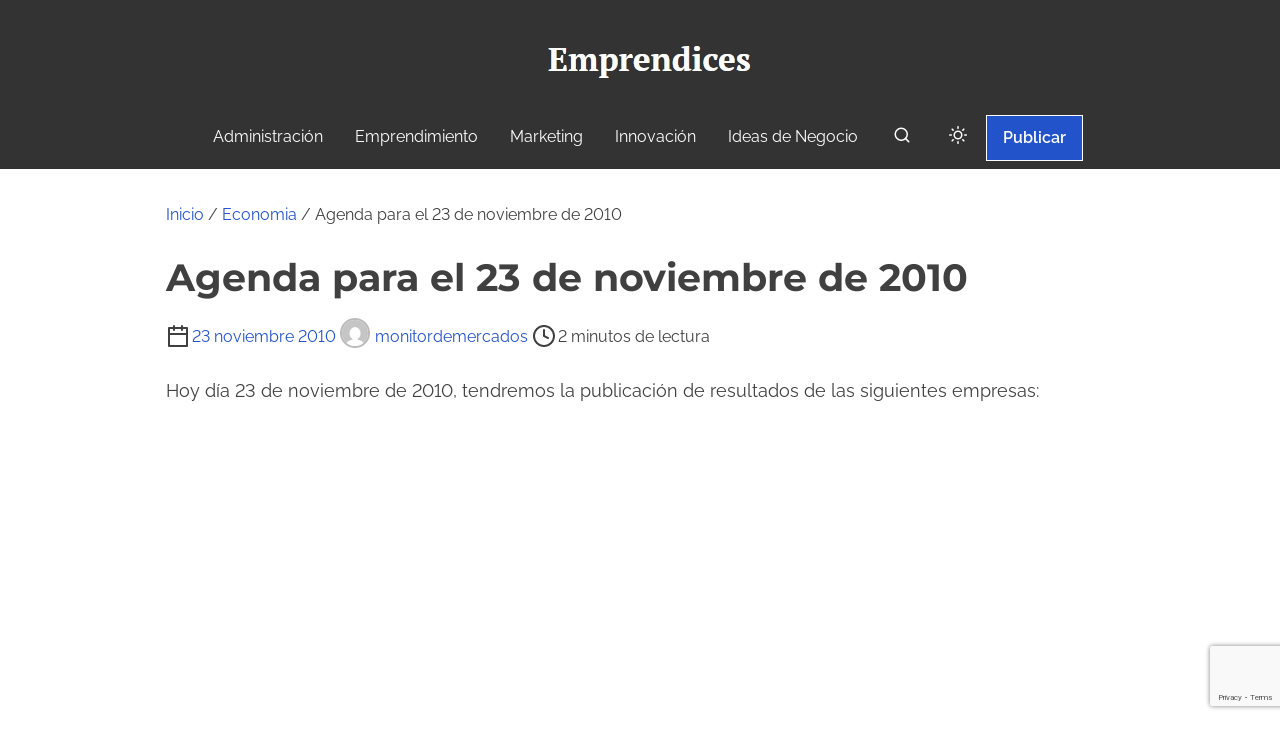

--- FILE ---
content_type: text/html; charset=utf-8
request_url: https://www.google.com/recaptcha/api2/anchor?ar=1&k=6LdarqoUAAAAALo43bM746P-f_fgP3j_WJbVPcZ1&co=aHR0cHM6Ly93d3cuZW1wcmVuZGljZXMuY286NDQz&hl=en&v=N67nZn4AqZkNcbeMu4prBgzg&size=invisible&anchor-ms=20000&execute-ms=30000&cb=jiv77sk2wxjx
body_size: 48527
content:
<!DOCTYPE HTML><html dir="ltr" lang="en"><head><meta http-equiv="Content-Type" content="text/html; charset=UTF-8">
<meta http-equiv="X-UA-Compatible" content="IE=edge">
<title>reCAPTCHA</title>
<style type="text/css">
/* cyrillic-ext */
@font-face {
  font-family: 'Roboto';
  font-style: normal;
  font-weight: 400;
  font-stretch: 100%;
  src: url(//fonts.gstatic.com/s/roboto/v48/KFO7CnqEu92Fr1ME7kSn66aGLdTylUAMa3GUBHMdazTgWw.woff2) format('woff2');
  unicode-range: U+0460-052F, U+1C80-1C8A, U+20B4, U+2DE0-2DFF, U+A640-A69F, U+FE2E-FE2F;
}
/* cyrillic */
@font-face {
  font-family: 'Roboto';
  font-style: normal;
  font-weight: 400;
  font-stretch: 100%;
  src: url(//fonts.gstatic.com/s/roboto/v48/KFO7CnqEu92Fr1ME7kSn66aGLdTylUAMa3iUBHMdazTgWw.woff2) format('woff2');
  unicode-range: U+0301, U+0400-045F, U+0490-0491, U+04B0-04B1, U+2116;
}
/* greek-ext */
@font-face {
  font-family: 'Roboto';
  font-style: normal;
  font-weight: 400;
  font-stretch: 100%;
  src: url(//fonts.gstatic.com/s/roboto/v48/KFO7CnqEu92Fr1ME7kSn66aGLdTylUAMa3CUBHMdazTgWw.woff2) format('woff2');
  unicode-range: U+1F00-1FFF;
}
/* greek */
@font-face {
  font-family: 'Roboto';
  font-style: normal;
  font-weight: 400;
  font-stretch: 100%;
  src: url(//fonts.gstatic.com/s/roboto/v48/KFO7CnqEu92Fr1ME7kSn66aGLdTylUAMa3-UBHMdazTgWw.woff2) format('woff2');
  unicode-range: U+0370-0377, U+037A-037F, U+0384-038A, U+038C, U+038E-03A1, U+03A3-03FF;
}
/* math */
@font-face {
  font-family: 'Roboto';
  font-style: normal;
  font-weight: 400;
  font-stretch: 100%;
  src: url(//fonts.gstatic.com/s/roboto/v48/KFO7CnqEu92Fr1ME7kSn66aGLdTylUAMawCUBHMdazTgWw.woff2) format('woff2');
  unicode-range: U+0302-0303, U+0305, U+0307-0308, U+0310, U+0312, U+0315, U+031A, U+0326-0327, U+032C, U+032F-0330, U+0332-0333, U+0338, U+033A, U+0346, U+034D, U+0391-03A1, U+03A3-03A9, U+03B1-03C9, U+03D1, U+03D5-03D6, U+03F0-03F1, U+03F4-03F5, U+2016-2017, U+2034-2038, U+203C, U+2040, U+2043, U+2047, U+2050, U+2057, U+205F, U+2070-2071, U+2074-208E, U+2090-209C, U+20D0-20DC, U+20E1, U+20E5-20EF, U+2100-2112, U+2114-2115, U+2117-2121, U+2123-214F, U+2190, U+2192, U+2194-21AE, U+21B0-21E5, U+21F1-21F2, U+21F4-2211, U+2213-2214, U+2216-22FF, U+2308-230B, U+2310, U+2319, U+231C-2321, U+2336-237A, U+237C, U+2395, U+239B-23B7, U+23D0, U+23DC-23E1, U+2474-2475, U+25AF, U+25B3, U+25B7, U+25BD, U+25C1, U+25CA, U+25CC, U+25FB, U+266D-266F, U+27C0-27FF, U+2900-2AFF, U+2B0E-2B11, U+2B30-2B4C, U+2BFE, U+3030, U+FF5B, U+FF5D, U+1D400-1D7FF, U+1EE00-1EEFF;
}
/* symbols */
@font-face {
  font-family: 'Roboto';
  font-style: normal;
  font-weight: 400;
  font-stretch: 100%;
  src: url(//fonts.gstatic.com/s/roboto/v48/KFO7CnqEu92Fr1ME7kSn66aGLdTylUAMaxKUBHMdazTgWw.woff2) format('woff2');
  unicode-range: U+0001-000C, U+000E-001F, U+007F-009F, U+20DD-20E0, U+20E2-20E4, U+2150-218F, U+2190, U+2192, U+2194-2199, U+21AF, U+21E6-21F0, U+21F3, U+2218-2219, U+2299, U+22C4-22C6, U+2300-243F, U+2440-244A, U+2460-24FF, U+25A0-27BF, U+2800-28FF, U+2921-2922, U+2981, U+29BF, U+29EB, U+2B00-2BFF, U+4DC0-4DFF, U+FFF9-FFFB, U+10140-1018E, U+10190-1019C, U+101A0, U+101D0-101FD, U+102E0-102FB, U+10E60-10E7E, U+1D2C0-1D2D3, U+1D2E0-1D37F, U+1F000-1F0FF, U+1F100-1F1AD, U+1F1E6-1F1FF, U+1F30D-1F30F, U+1F315, U+1F31C, U+1F31E, U+1F320-1F32C, U+1F336, U+1F378, U+1F37D, U+1F382, U+1F393-1F39F, U+1F3A7-1F3A8, U+1F3AC-1F3AF, U+1F3C2, U+1F3C4-1F3C6, U+1F3CA-1F3CE, U+1F3D4-1F3E0, U+1F3ED, U+1F3F1-1F3F3, U+1F3F5-1F3F7, U+1F408, U+1F415, U+1F41F, U+1F426, U+1F43F, U+1F441-1F442, U+1F444, U+1F446-1F449, U+1F44C-1F44E, U+1F453, U+1F46A, U+1F47D, U+1F4A3, U+1F4B0, U+1F4B3, U+1F4B9, U+1F4BB, U+1F4BF, U+1F4C8-1F4CB, U+1F4D6, U+1F4DA, U+1F4DF, U+1F4E3-1F4E6, U+1F4EA-1F4ED, U+1F4F7, U+1F4F9-1F4FB, U+1F4FD-1F4FE, U+1F503, U+1F507-1F50B, U+1F50D, U+1F512-1F513, U+1F53E-1F54A, U+1F54F-1F5FA, U+1F610, U+1F650-1F67F, U+1F687, U+1F68D, U+1F691, U+1F694, U+1F698, U+1F6AD, U+1F6B2, U+1F6B9-1F6BA, U+1F6BC, U+1F6C6-1F6CF, U+1F6D3-1F6D7, U+1F6E0-1F6EA, U+1F6F0-1F6F3, U+1F6F7-1F6FC, U+1F700-1F7FF, U+1F800-1F80B, U+1F810-1F847, U+1F850-1F859, U+1F860-1F887, U+1F890-1F8AD, U+1F8B0-1F8BB, U+1F8C0-1F8C1, U+1F900-1F90B, U+1F93B, U+1F946, U+1F984, U+1F996, U+1F9E9, U+1FA00-1FA6F, U+1FA70-1FA7C, U+1FA80-1FA89, U+1FA8F-1FAC6, U+1FACE-1FADC, U+1FADF-1FAE9, U+1FAF0-1FAF8, U+1FB00-1FBFF;
}
/* vietnamese */
@font-face {
  font-family: 'Roboto';
  font-style: normal;
  font-weight: 400;
  font-stretch: 100%;
  src: url(//fonts.gstatic.com/s/roboto/v48/KFO7CnqEu92Fr1ME7kSn66aGLdTylUAMa3OUBHMdazTgWw.woff2) format('woff2');
  unicode-range: U+0102-0103, U+0110-0111, U+0128-0129, U+0168-0169, U+01A0-01A1, U+01AF-01B0, U+0300-0301, U+0303-0304, U+0308-0309, U+0323, U+0329, U+1EA0-1EF9, U+20AB;
}
/* latin-ext */
@font-face {
  font-family: 'Roboto';
  font-style: normal;
  font-weight: 400;
  font-stretch: 100%;
  src: url(//fonts.gstatic.com/s/roboto/v48/KFO7CnqEu92Fr1ME7kSn66aGLdTylUAMa3KUBHMdazTgWw.woff2) format('woff2');
  unicode-range: U+0100-02BA, U+02BD-02C5, U+02C7-02CC, U+02CE-02D7, U+02DD-02FF, U+0304, U+0308, U+0329, U+1D00-1DBF, U+1E00-1E9F, U+1EF2-1EFF, U+2020, U+20A0-20AB, U+20AD-20C0, U+2113, U+2C60-2C7F, U+A720-A7FF;
}
/* latin */
@font-face {
  font-family: 'Roboto';
  font-style: normal;
  font-weight: 400;
  font-stretch: 100%;
  src: url(//fonts.gstatic.com/s/roboto/v48/KFO7CnqEu92Fr1ME7kSn66aGLdTylUAMa3yUBHMdazQ.woff2) format('woff2');
  unicode-range: U+0000-00FF, U+0131, U+0152-0153, U+02BB-02BC, U+02C6, U+02DA, U+02DC, U+0304, U+0308, U+0329, U+2000-206F, U+20AC, U+2122, U+2191, U+2193, U+2212, U+2215, U+FEFF, U+FFFD;
}
/* cyrillic-ext */
@font-face {
  font-family: 'Roboto';
  font-style: normal;
  font-weight: 500;
  font-stretch: 100%;
  src: url(//fonts.gstatic.com/s/roboto/v48/KFO7CnqEu92Fr1ME7kSn66aGLdTylUAMa3GUBHMdazTgWw.woff2) format('woff2');
  unicode-range: U+0460-052F, U+1C80-1C8A, U+20B4, U+2DE0-2DFF, U+A640-A69F, U+FE2E-FE2F;
}
/* cyrillic */
@font-face {
  font-family: 'Roboto';
  font-style: normal;
  font-weight: 500;
  font-stretch: 100%;
  src: url(//fonts.gstatic.com/s/roboto/v48/KFO7CnqEu92Fr1ME7kSn66aGLdTylUAMa3iUBHMdazTgWw.woff2) format('woff2');
  unicode-range: U+0301, U+0400-045F, U+0490-0491, U+04B0-04B1, U+2116;
}
/* greek-ext */
@font-face {
  font-family: 'Roboto';
  font-style: normal;
  font-weight: 500;
  font-stretch: 100%;
  src: url(//fonts.gstatic.com/s/roboto/v48/KFO7CnqEu92Fr1ME7kSn66aGLdTylUAMa3CUBHMdazTgWw.woff2) format('woff2');
  unicode-range: U+1F00-1FFF;
}
/* greek */
@font-face {
  font-family: 'Roboto';
  font-style: normal;
  font-weight: 500;
  font-stretch: 100%;
  src: url(//fonts.gstatic.com/s/roboto/v48/KFO7CnqEu92Fr1ME7kSn66aGLdTylUAMa3-UBHMdazTgWw.woff2) format('woff2');
  unicode-range: U+0370-0377, U+037A-037F, U+0384-038A, U+038C, U+038E-03A1, U+03A3-03FF;
}
/* math */
@font-face {
  font-family: 'Roboto';
  font-style: normal;
  font-weight: 500;
  font-stretch: 100%;
  src: url(//fonts.gstatic.com/s/roboto/v48/KFO7CnqEu92Fr1ME7kSn66aGLdTylUAMawCUBHMdazTgWw.woff2) format('woff2');
  unicode-range: U+0302-0303, U+0305, U+0307-0308, U+0310, U+0312, U+0315, U+031A, U+0326-0327, U+032C, U+032F-0330, U+0332-0333, U+0338, U+033A, U+0346, U+034D, U+0391-03A1, U+03A3-03A9, U+03B1-03C9, U+03D1, U+03D5-03D6, U+03F0-03F1, U+03F4-03F5, U+2016-2017, U+2034-2038, U+203C, U+2040, U+2043, U+2047, U+2050, U+2057, U+205F, U+2070-2071, U+2074-208E, U+2090-209C, U+20D0-20DC, U+20E1, U+20E5-20EF, U+2100-2112, U+2114-2115, U+2117-2121, U+2123-214F, U+2190, U+2192, U+2194-21AE, U+21B0-21E5, U+21F1-21F2, U+21F4-2211, U+2213-2214, U+2216-22FF, U+2308-230B, U+2310, U+2319, U+231C-2321, U+2336-237A, U+237C, U+2395, U+239B-23B7, U+23D0, U+23DC-23E1, U+2474-2475, U+25AF, U+25B3, U+25B7, U+25BD, U+25C1, U+25CA, U+25CC, U+25FB, U+266D-266F, U+27C0-27FF, U+2900-2AFF, U+2B0E-2B11, U+2B30-2B4C, U+2BFE, U+3030, U+FF5B, U+FF5D, U+1D400-1D7FF, U+1EE00-1EEFF;
}
/* symbols */
@font-face {
  font-family: 'Roboto';
  font-style: normal;
  font-weight: 500;
  font-stretch: 100%;
  src: url(//fonts.gstatic.com/s/roboto/v48/KFO7CnqEu92Fr1ME7kSn66aGLdTylUAMaxKUBHMdazTgWw.woff2) format('woff2');
  unicode-range: U+0001-000C, U+000E-001F, U+007F-009F, U+20DD-20E0, U+20E2-20E4, U+2150-218F, U+2190, U+2192, U+2194-2199, U+21AF, U+21E6-21F0, U+21F3, U+2218-2219, U+2299, U+22C4-22C6, U+2300-243F, U+2440-244A, U+2460-24FF, U+25A0-27BF, U+2800-28FF, U+2921-2922, U+2981, U+29BF, U+29EB, U+2B00-2BFF, U+4DC0-4DFF, U+FFF9-FFFB, U+10140-1018E, U+10190-1019C, U+101A0, U+101D0-101FD, U+102E0-102FB, U+10E60-10E7E, U+1D2C0-1D2D3, U+1D2E0-1D37F, U+1F000-1F0FF, U+1F100-1F1AD, U+1F1E6-1F1FF, U+1F30D-1F30F, U+1F315, U+1F31C, U+1F31E, U+1F320-1F32C, U+1F336, U+1F378, U+1F37D, U+1F382, U+1F393-1F39F, U+1F3A7-1F3A8, U+1F3AC-1F3AF, U+1F3C2, U+1F3C4-1F3C6, U+1F3CA-1F3CE, U+1F3D4-1F3E0, U+1F3ED, U+1F3F1-1F3F3, U+1F3F5-1F3F7, U+1F408, U+1F415, U+1F41F, U+1F426, U+1F43F, U+1F441-1F442, U+1F444, U+1F446-1F449, U+1F44C-1F44E, U+1F453, U+1F46A, U+1F47D, U+1F4A3, U+1F4B0, U+1F4B3, U+1F4B9, U+1F4BB, U+1F4BF, U+1F4C8-1F4CB, U+1F4D6, U+1F4DA, U+1F4DF, U+1F4E3-1F4E6, U+1F4EA-1F4ED, U+1F4F7, U+1F4F9-1F4FB, U+1F4FD-1F4FE, U+1F503, U+1F507-1F50B, U+1F50D, U+1F512-1F513, U+1F53E-1F54A, U+1F54F-1F5FA, U+1F610, U+1F650-1F67F, U+1F687, U+1F68D, U+1F691, U+1F694, U+1F698, U+1F6AD, U+1F6B2, U+1F6B9-1F6BA, U+1F6BC, U+1F6C6-1F6CF, U+1F6D3-1F6D7, U+1F6E0-1F6EA, U+1F6F0-1F6F3, U+1F6F7-1F6FC, U+1F700-1F7FF, U+1F800-1F80B, U+1F810-1F847, U+1F850-1F859, U+1F860-1F887, U+1F890-1F8AD, U+1F8B0-1F8BB, U+1F8C0-1F8C1, U+1F900-1F90B, U+1F93B, U+1F946, U+1F984, U+1F996, U+1F9E9, U+1FA00-1FA6F, U+1FA70-1FA7C, U+1FA80-1FA89, U+1FA8F-1FAC6, U+1FACE-1FADC, U+1FADF-1FAE9, U+1FAF0-1FAF8, U+1FB00-1FBFF;
}
/* vietnamese */
@font-face {
  font-family: 'Roboto';
  font-style: normal;
  font-weight: 500;
  font-stretch: 100%;
  src: url(//fonts.gstatic.com/s/roboto/v48/KFO7CnqEu92Fr1ME7kSn66aGLdTylUAMa3OUBHMdazTgWw.woff2) format('woff2');
  unicode-range: U+0102-0103, U+0110-0111, U+0128-0129, U+0168-0169, U+01A0-01A1, U+01AF-01B0, U+0300-0301, U+0303-0304, U+0308-0309, U+0323, U+0329, U+1EA0-1EF9, U+20AB;
}
/* latin-ext */
@font-face {
  font-family: 'Roboto';
  font-style: normal;
  font-weight: 500;
  font-stretch: 100%;
  src: url(//fonts.gstatic.com/s/roboto/v48/KFO7CnqEu92Fr1ME7kSn66aGLdTylUAMa3KUBHMdazTgWw.woff2) format('woff2');
  unicode-range: U+0100-02BA, U+02BD-02C5, U+02C7-02CC, U+02CE-02D7, U+02DD-02FF, U+0304, U+0308, U+0329, U+1D00-1DBF, U+1E00-1E9F, U+1EF2-1EFF, U+2020, U+20A0-20AB, U+20AD-20C0, U+2113, U+2C60-2C7F, U+A720-A7FF;
}
/* latin */
@font-face {
  font-family: 'Roboto';
  font-style: normal;
  font-weight: 500;
  font-stretch: 100%;
  src: url(//fonts.gstatic.com/s/roboto/v48/KFO7CnqEu92Fr1ME7kSn66aGLdTylUAMa3yUBHMdazQ.woff2) format('woff2');
  unicode-range: U+0000-00FF, U+0131, U+0152-0153, U+02BB-02BC, U+02C6, U+02DA, U+02DC, U+0304, U+0308, U+0329, U+2000-206F, U+20AC, U+2122, U+2191, U+2193, U+2212, U+2215, U+FEFF, U+FFFD;
}
/* cyrillic-ext */
@font-face {
  font-family: 'Roboto';
  font-style: normal;
  font-weight: 900;
  font-stretch: 100%;
  src: url(//fonts.gstatic.com/s/roboto/v48/KFO7CnqEu92Fr1ME7kSn66aGLdTylUAMa3GUBHMdazTgWw.woff2) format('woff2');
  unicode-range: U+0460-052F, U+1C80-1C8A, U+20B4, U+2DE0-2DFF, U+A640-A69F, U+FE2E-FE2F;
}
/* cyrillic */
@font-face {
  font-family: 'Roboto';
  font-style: normal;
  font-weight: 900;
  font-stretch: 100%;
  src: url(//fonts.gstatic.com/s/roboto/v48/KFO7CnqEu92Fr1ME7kSn66aGLdTylUAMa3iUBHMdazTgWw.woff2) format('woff2');
  unicode-range: U+0301, U+0400-045F, U+0490-0491, U+04B0-04B1, U+2116;
}
/* greek-ext */
@font-face {
  font-family: 'Roboto';
  font-style: normal;
  font-weight: 900;
  font-stretch: 100%;
  src: url(//fonts.gstatic.com/s/roboto/v48/KFO7CnqEu92Fr1ME7kSn66aGLdTylUAMa3CUBHMdazTgWw.woff2) format('woff2');
  unicode-range: U+1F00-1FFF;
}
/* greek */
@font-face {
  font-family: 'Roboto';
  font-style: normal;
  font-weight: 900;
  font-stretch: 100%;
  src: url(//fonts.gstatic.com/s/roboto/v48/KFO7CnqEu92Fr1ME7kSn66aGLdTylUAMa3-UBHMdazTgWw.woff2) format('woff2');
  unicode-range: U+0370-0377, U+037A-037F, U+0384-038A, U+038C, U+038E-03A1, U+03A3-03FF;
}
/* math */
@font-face {
  font-family: 'Roboto';
  font-style: normal;
  font-weight: 900;
  font-stretch: 100%;
  src: url(//fonts.gstatic.com/s/roboto/v48/KFO7CnqEu92Fr1ME7kSn66aGLdTylUAMawCUBHMdazTgWw.woff2) format('woff2');
  unicode-range: U+0302-0303, U+0305, U+0307-0308, U+0310, U+0312, U+0315, U+031A, U+0326-0327, U+032C, U+032F-0330, U+0332-0333, U+0338, U+033A, U+0346, U+034D, U+0391-03A1, U+03A3-03A9, U+03B1-03C9, U+03D1, U+03D5-03D6, U+03F0-03F1, U+03F4-03F5, U+2016-2017, U+2034-2038, U+203C, U+2040, U+2043, U+2047, U+2050, U+2057, U+205F, U+2070-2071, U+2074-208E, U+2090-209C, U+20D0-20DC, U+20E1, U+20E5-20EF, U+2100-2112, U+2114-2115, U+2117-2121, U+2123-214F, U+2190, U+2192, U+2194-21AE, U+21B0-21E5, U+21F1-21F2, U+21F4-2211, U+2213-2214, U+2216-22FF, U+2308-230B, U+2310, U+2319, U+231C-2321, U+2336-237A, U+237C, U+2395, U+239B-23B7, U+23D0, U+23DC-23E1, U+2474-2475, U+25AF, U+25B3, U+25B7, U+25BD, U+25C1, U+25CA, U+25CC, U+25FB, U+266D-266F, U+27C0-27FF, U+2900-2AFF, U+2B0E-2B11, U+2B30-2B4C, U+2BFE, U+3030, U+FF5B, U+FF5D, U+1D400-1D7FF, U+1EE00-1EEFF;
}
/* symbols */
@font-face {
  font-family: 'Roboto';
  font-style: normal;
  font-weight: 900;
  font-stretch: 100%;
  src: url(//fonts.gstatic.com/s/roboto/v48/KFO7CnqEu92Fr1ME7kSn66aGLdTylUAMaxKUBHMdazTgWw.woff2) format('woff2');
  unicode-range: U+0001-000C, U+000E-001F, U+007F-009F, U+20DD-20E0, U+20E2-20E4, U+2150-218F, U+2190, U+2192, U+2194-2199, U+21AF, U+21E6-21F0, U+21F3, U+2218-2219, U+2299, U+22C4-22C6, U+2300-243F, U+2440-244A, U+2460-24FF, U+25A0-27BF, U+2800-28FF, U+2921-2922, U+2981, U+29BF, U+29EB, U+2B00-2BFF, U+4DC0-4DFF, U+FFF9-FFFB, U+10140-1018E, U+10190-1019C, U+101A0, U+101D0-101FD, U+102E0-102FB, U+10E60-10E7E, U+1D2C0-1D2D3, U+1D2E0-1D37F, U+1F000-1F0FF, U+1F100-1F1AD, U+1F1E6-1F1FF, U+1F30D-1F30F, U+1F315, U+1F31C, U+1F31E, U+1F320-1F32C, U+1F336, U+1F378, U+1F37D, U+1F382, U+1F393-1F39F, U+1F3A7-1F3A8, U+1F3AC-1F3AF, U+1F3C2, U+1F3C4-1F3C6, U+1F3CA-1F3CE, U+1F3D4-1F3E0, U+1F3ED, U+1F3F1-1F3F3, U+1F3F5-1F3F7, U+1F408, U+1F415, U+1F41F, U+1F426, U+1F43F, U+1F441-1F442, U+1F444, U+1F446-1F449, U+1F44C-1F44E, U+1F453, U+1F46A, U+1F47D, U+1F4A3, U+1F4B0, U+1F4B3, U+1F4B9, U+1F4BB, U+1F4BF, U+1F4C8-1F4CB, U+1F4D6, U+1F4DA, U+1F4DF, U+1F4E3-1F4E6, U+1F4EA-1F4ED, U+1F4F7, U+1F4F9-1F4FB, U+1F4FD-1F4FE, U+1F503, U+1F507-1F50B, U+1F50D, U+1F512-1F513, U+1F53E-1F54A, U+1F54F-1F5FA, U+1F610, U+1F650-1F67F, U+1F687, U+1F68D, U+1F691, U+1F694, U+1F698, U+1F6AD, U+1F6B2, U+1F6B9-1F6BA, U+1F6BC, U+1F6C6-1F6CF, U+1F6D3-1F6D7, U+1F6E0-1F6EA, U+1F6F0-1F6F3, U+1F6F7-1F6FC, U+1F700-1F7FF, U+1F800-1F80B, U+1F810-1F847, U+1F850-1F859, U+1F860-1F887, U+1F890-1F8AD, U+1F8B0-1F8BB, U+1F8C0-1F8C1, U+1F900-1F90B, U+1F93B, U+1F946, U+1F984, U+1F996, U+1F9E9, U+1FA00-1FA6F, U+1FA70-1FA7C, U+1FA80-1FA89, U+1FA8F-1FAC6, U+1FACE-1FADC, U+1FADF-1FAE9, U+1FAF0-1FAF8, U+1FB00-1FBFF;
}
/* vietnamese */
@font-face {
  font-family: 'Roboto';
  font-style: normal;
  font-weight: 900;
  font-stretch: 100%;
  src: url(//fonts.gstatic.com/s/roboto/v48/KFO7CnqEu92Fr1ME7kSn66aGLdTylUAMa3OUBHMdazTgWw.woff2) format('woff2');
  unicode-range: U+0102-0103, U+0110-0111, U+0128-0129, U+0168-0169, U+01A0-01A1, U+01AF-01B0, U+0300-0301, U+0303-0304, U+0308-0309, U+0323, U+0329, U+1EA0-1EF9, U+20AB;
}
/* latin-ext */
@font-face {
  font-family: 'Roboto';
  font-style: normal;
  font-weight: 900;
  font-stretch: 100%;
  src: url(//fonts.gstatic.com/s/roboto/v48/KFO7CnqEu92Fr1ME7kSn66aGLdTylUAMa3KUBHMdazTgWw.woff2) format('woff2');
  unicode-range: U+0100-02BA, U+02BD-02C5, U+02C7-02CC, U+02CE-02D7, U+02DD-02FF, U+0304, U+0308, U+0329, U+1D00-1DBF, U+1E00-1E9F, U+1EF2-1EFF, U+2020, U+20A0-20AB, U+20AD-20C0, U+2113, U+2C60-2C7F, U+A720-A7FF;
}
/* latin */
@font-face {
  font-family: 'Roboto';
  font-style: normal;
  font-weight: 900;
  font-stretch: 100%;
  src: url(//fonts.gstatic.com/s/roboto/v48/KFO7CnqEu92Fr1ME7kSn66aGLdTylUAMa3yUBHMdazQ.woff2) format('woff2');
  unicode-range: U+0000-00FF, U+0131, U+0152-0153, U+02BB-02BC, U+02C6, U+02DA, U+02DC, U+0304, U+0308, U+0329, U+2000-206F, U+20AC, U+2122, U+2191, U+2193, U+2212, U+2215, U+FEFF, U+FFFD;
}

</style>
<link rel="stylesheet" type="text/css" href="https://www.gstatic.com/recaptcha/releases/N67nZn4AqZkNcbeMu4prBgzg/styles__ltr.css">
<script nonce="sSibp9ufK2b915roDMkFmA" type="text/javascript">window['__recaptcha_api'] = 'https://www.google.com/recaptcha/api2/';</script>
<script type="text/javascript" src="https://www.gstatic.com/recaptcha/releases/N67nZn4AqZkNcbeMu4prBgzg/recaptcha__en.js" nonce="sSibp9ufK2b915roDMkFmA">
      
    </script></head>
<body><div id="rc-anchor-alert" class="rc-anchor-alert"></div>
<input type="hidden" id="recaptcha-token" value="[base64]">
<script type="text/javascript" nonce="sSibp9ufK2b915roDMkFmA">
      recaptcha.anchor.Main.init("[\x22ainput\x22,[\x22bgdata\x22,\x22\x22,\[base64]/[base64]/[base64]/[base64]/[base64]/[base64]/KGcoTywyNTMsTy5PKSxVRyhPLEMpKTpnKE8sMjUzLEMpLE8pKSxsKSksTykpfSxieT1mdW5jdGlvbihDLE8sdSxsKXtmb3IobD0odT1SKEMpLDApO08+MDtPLS0pbD1sPDw4fFooQyk7ZyhDLHUsbCl9LFVHPWZ1bmN0aW9uKEMsTyl7Qy5pLmxlbmd0aD4xMDQ/[base64]/[base64]/[base64]/[base64]/[base64]/[base64]/[base64]\\u003d\x22,\[base64]\\u003d\\u003d\x22,\x22dn7DrkVzw7nDmQQfwpY1K3HDuiNvw7wQCAnDnhfDuGPCkl9zMmQCBsOpw6pcHMKFIgbDucOFwrbDlcOrTsOMd8KZwrfDiB7DncOMWFAcw6/[base64]/CiMORTSszdsO+XsOIwqTDlcOmPCLDgcKGw5QAw6QwSxbDkMKQbSfCinJAw7zCrsKwfcKqwoDCg08kw6bDkcKWOsOtMsOIwq4pNGnCuwMrZ3dGwoDCvRU3PsKQw7HCvibDgMO9wpYqHzvCpn/Ci8OIwqhuAmNcwpcwRWTCuB/CjMOzTSsTwrDDvhgvRUEIUlIiSzDDuyFtw6cbw6pNFcKIw4h4VcOvQsKtwrRfw44ncSF4w6zDvWx+w4VVA8Odw5UHwpfDg17Cnhkad8OJw5xSwrJFZMKnwq/DrQLDkwTDhcKIw7/DvUVfXThNwqnDtxcGw7XCgRnCiFXCikMZwoxAdcK2w44/wpNjw4YkEsKAw53ChMKew6FQSE7Dk8OYPyMNAcKbWcOBOh/[base64]/wqQwwrfDpMOsw6QIw53Di8OfXEEfwpZkeihSwpjCsGpqUMOTw7PCi3p0Q3DCh09pw7LCpmFNw5/Cj8OKVxR6VzTDhBXCghIXQhl0w5hSwrgiPMOrw4DCv8KdRnEEwqUPQiTCvMOswooYwr1SwpXCgV/[base64]/Dnj/[base64]/wrrDgcKNUcOFw7LCmUUGTcOdwq/CssOTPn/DtUo6FcOjenVAwp/CkcOVY3jCuVYrQMKkwqVVPyNrfh/CjsKKw5FkHcOlL23DrhDDs8K/wpkcwo8uwoLCvUfDqk4xwpTCtcKrwqJSDcKUccOsHy3Co8KmPk1JwohJPl9jQlfCpcKgwqU/NgxaDMKywqTCjk7Ci8K2w6N7w5xNwqrDi8K/PX8zVcOLBwzDpBPDkMOQw6RyKnHCuMK/[base64]/[base64]/[base64]/DiMOOwrTDpcOtLMKkJmUFRnlCwqHDqH4Swp3Di2fCsGsYwoDCl8OEw5HDlSbDjsKADEQICsKOw6nDgkdLwoDDusOZw5HDj8KYEgHCk21Zeh8cKT/DkF7DinHDqnNlwrMJw6fDisOban8Gw6LDg8Otw5k2AVfDh8KbacOtUMKuAMKVwolnKh41w7Zkw4PDmWnDkMKsWsKpwr/[base64]/CsCIsVHHCqcKKRS/CkGsPwq1fRsO8OcK9w7TDu8OIwq1ewp/[base64]/Dl1XCkRF2dHzDmEbCr8OOw7pfwqDCmDDDk8Oxwr3Ck8O9QztUwozCo8O+AMOfw5TChAnCjXPDicKbwpHDmMOOE2DDmDzCk0PDhMO/QMO9WRldXQVKwrnCiVQaw4PDl8OSecOcw5vDs1Z5w71ZdcOnwpkqPxRgOjTCg1TChEFzbsOIw4RYbcOYwq4vXibCvUoLw4vCucKAYsKhD8KMJMOtwpjDmMKSw6RTw4EUa8O0Mm7DlFB2w5PCuzLDoCskw5oJMMOYwr1Awr/DkcOKwqBxQTlMwpXCqcOBcVzDmMKKEMOYw6Jhw7kyA8KZPsKkKsO1w4IJcsO1FRTCjX8JfVo+wofDrmoFwoHDgsKwcMKoKsOYwoPDhcOQMF3DlsOJAlwrw7HCsMOmFcKtKX/DksK/BCnCh8Kxwrt6w4Z0wrjDksOSc3luCMOfeFzCinJxHMKGCxDCrcOWwpRhZADCk0TCt1vDvxTDthUlw5NbwpXCqnnCrTxSaMOZe3EIw4vCkcKYNnzClmPCocO/w7Ihwq0Uw7gmTRXCvjLCpMOZw7dfwpokW1kNw6YnEcO5YMOcZ8OTwo5gw6zDgi01w7vDkMKpXj/Cu8Kzw6NZwqHCkMOnMsOLRXrCrgzDtATCl37CnDXDpndowrB5wo3DocOEw7QDwrF9GcOiDXFyw6zCssOWw53CpmhXw64dw4zCjsOIw4hwT3XCvsKUS8O8w5Q/[base64]/DiMKNPGIOPcO0JDYQwoYMR18EUz4lS1ggFMKHEMKUW8OXBzfCpiHDhk5owoslfzUPwpHDuMKMw5PDi8OtZXbDsDlFwrF5w4RAeMKsbXTDkX4tVMO2JsKBw5rCo8KaEFFnJMO7FB57w7XCngAtJUwGYVRMbxQ2b8KlKcK7w7MpIsOsF8OBGcKrPcO4C8OIMcKhLcO/w4ohwrMiY8OWw6pCcw0yBnJeIsKHTTRJSX9twofCk8ODw6p8wopEw6w2wpVbEBFhXVDDpsK9wrcabGrDlMO9ccKGw4rDn8OyZsKcQBvDtUfCsQ0RwoPCoMOkdy/Cs8O+asOGwoEpw6bDhSETwq5tKWACwpnDq3/CqMODKsOww7fDscO3worCpCXDj8OFSMOcwrpswoPDq8KDw4/[base64]/Cj8KBBsKdNcKZVcOQR8OjYcK0EloAIcKhwpEDw6vCoMKDw65VfjjCp8OSw5nChDBXMDEtwo/CunxxwqTDkH/[base64]/[base64]/DnXhHfWHDoD/[base64]/DtcOmwrAcw6VXHBrDpMKvY3fDksOmw77DjcKdaTBBHsKOwrHDq00OblAkwqEaHUPCmW3Dhg1FSsO5w60gwqTCg1XDjQfCmyvDjWLCqgXDkcOmWcKMbQwOw64+RC8jw4J2w4UpHsOSAws/fkI0BDQPwqPCk3bDtFnCtMO0w4QKwqgIw7PDjsKHw6h+bMOvwoLDqcOkWSbCpkrDj8Kpw7oUwoEKw5YfMWPCt0Baw75UWxnCqMOpMMOfdEnClGgVFMO0wolmc1siQMO/[base64]/Cu1jDpn3DgTDDsj4rHsOvKsO3VhXDp8KpGAA9w7rCsxLCqkcxw5jDqcK0w5N9wqjCvsOBTsKfFMOMdcOBwqFzZgLCr3NvRCzChsOPZRk3JcKTwrwSwoswY8OXw7Jyw55VwpVmXcOHG8Ksw4tmWw1jw551wrrCqMOyZMOmRhzCqMO5w6R9w6XDtsKHcsO/w7bDjsO3wrAuw7bCq8OVPlPDiDEewrXDhsKacnxSW8O+KXXCrsK4wp50w4/[base64]/[base64]/CpXZ+w7jDk8KVwrZBwqARw7vCmiLCmMOEAsKowqxtWD4AEMOTwqMSwpjCtcO8wos3B8K3HcO0ZW/DrMKtwqjDnQ/[base64]/Dq0LCphjCq8OnCMKsGS/[base64]/DvcOHU2N3w6vCiDVifirDrMOUC8K9w5jDk8Olw5NIw4jDvsKLwrzChcKbUU/CqxJbw63CgkPCqn/DuMOzw5oUSsKvDsKdN3TCvwkRwpPCsMOiwr1lw4DDk8KKwpXDu04RG8OiwpfCvcKNw7lec8OdRCPCqMOnMiLDkMKoXMK4W3lxWnwCw4M/W3x/[base64]/[base64]/[base64]/DtFAjw6BGfMOvwpopbcOBw5bCg8Ozw7QVwprDscOnX8Kqw4V5wofCpyxeEMKEw6xrw5DCsFTDkEXDpwpPwr53aivDiXzDpFsjwqDDk8OnUChEw6hscU/DgsOHw6TCmUfDnhzDoTDCk8OSwoNNw6Iww5XCtnrChcOTecKRw7Ewfjdkw6ARwrJyAU9JTcK/w5lQwojCuy8lwrDCqmHCh3zCp3BpwqXCvsKiwrPChiE8woZAwqlvGMOhwqzCisO6wrTCtMK/aF86w6DCusOtUWrCkcOhw5ZXwr7Dh8KZw494TXnDmMKDHwHCvMKSwpJhcDB/[base64]/[base64]/DqsKscDLCr8KBw48XwocqOTjDmcODwot8FMOqwqQxOMOWdcOmb8ObIxMBw4hfw4YZw4LDrzzDpwnDosOAwojCtsK8OsKWw7bCoxbDj8KbXcOyenQfBAohPMKgwqPCgzsHw6LCgFDCgQzCnicgwqbDpcKAw64zblsgwpPCjH3CiMOQBE4Ww4N8TcKnw6MOwpB3w7jDrm/DgRFEw4tgw6Qbw6HDksKQwqfCl8KBw6x4PMKhw6vChw7DqsOBW3PCgW/CqcOJRwfCtcKNd2bCjsOZwog1FgYjwrDDpkIef8OId8OzwqnCvhXCl8KVRcOOwoLDnAVXCwjDiS/DhcOYwpVywoHDl8Oyw7jCrRLDoMKuw6LCqiwFwqvClwvDrcKtXhAfK0XDisKWQ3rDksKFwrtzw6vCvlciw6xew5jCjxHDpcOww43CrMOrIsKWA8OpIMKBCcKhw4MKFcO9w6PChk1Df8KbN8K9XcOcLsOgAwfChMOhwpQMZTLDkgvDrsOJw4/[base64]/wpZMwpgWUQZ0SlPDusKbw4/DkyLDkjnDvkXDuFQOZkAERQnCnsKfS2d8w4jCncKowqFYJsOpwrAIeSvCoRp1w7zCtsO0w5PDin06ZRnCrnJ4wrcMPsKcwp/[base64]/[base64]/CtsOsQ1hKw49ZKjfDucKsPcO6wpQkw5RSw4TDjsKTw4hpwqbCq8Ofw4rDl08lRQvCo8OJwr3Crm9Iw6BbwoHDjFdWwr3Ckn7DhMKbwrchw6LDusO1wpgXf8OHMcO4wrXDvcKtwodAeVltw7l2w6XCpiTCqSMpUmcMLGjDr8Kse8O/w7p0F8OICMK/UTUXXsKlJkYcwpBSw4otWsKZV8OYwoTCpGHCsS8qFMKewpnCmgIfYsKuUcOwTiISw4nDt8OjTk/DlcKPw6o6finCmMKQw6ttDsK5ShvCnHt9wqkvwpbDnMO2AMO6woLCrsO4wqfCoEotw4bCmMKvSi3Dh8OxwoRkC8KSSxdBHcOPfMOdw6fCqE9wJcKVXsOqw6XDhwPCusOsIcOUPj/DiMK8CsKLw6QncB5CdcKxMcO1w4LCmcKUw65mWMKWKsKZw64Uwr3DjMKyFBHDlD0Cw5V3FUFZw5jDuhjDssOBXVRHwrEgKQvDg8OewrHCucO5wojDgcK6w6rDkRgKwrDCpzfCu8KkwqsDRBPDsMO6wofCq8KJwpdpwq/DkzkGU1rDhjHDoHJ+cHLDiH0Ew4nCiyoEAcOHK39HVsKRwoDCmMOMw63Cn2MpT8OnA8KLM8OGw5YZL8KbC8KEwqXDjE/Ds8ORwotrwq/[base64]/[base64]/[base64]/w7zCgXRowpXDqHbCmkrDgBzCkHopwo/DgcOfwpfCisKYw7goR8OLO8ObX8KESFTCvsKZcwd8wqXDnEBZwrwOKhYDJBI6w5fCoMO/wpXDjMKewpVNw7Y1YR4wwp9GWB3CjMKcw6vDgsKPw5rDvQbDt0kNw57Cp8ObXcOIfhXDiVrDmG/CqsK3WBsuSmzCoHrDrcKlwpE1Sydtw6PDgyMCS1jCsEzDtg4WCivChcKqScO6SRMVw5ZrDcKHw6Q1U18RR8Osw5zCtsKjEk5yw4bDoMKlEVUWScOJI8OnUR3Cs0ciw4LDl8KowrMhCQ/[base64]/DhsKDw60+PcKsI8K4wpDDu8KJK8OgcAh0wr83JsOOXsK0w7XDuAN/wqh2FXxhwp/DsMK/DsO5wp8cw6TDl8KuwprCq3wBOsKAYsKiKx/DgQbCg8OewoDCvsKew7TDq8K7W05NwqQmEwFGf8ONXg7CmsO9WcKOTcKWw7DCtk/DlAU8wr1xw7lHwqjDjTkfCMOcwrrClk1KwqAEB8Kkwp3DucObw5ZOTcKjYVEzwrzDp8KGdcKZXsK8OMKywqM9w4/[base64]/FsKkwqQZworDl8K2wpE+w6k7f8OBMsOTwqsaDMKCwoHDpMKuw6FbwoJvw78fw4VtHsOow4FSATTDsEJ3w7HCtxvCjMOMw5I8O1rCoyN5wqR5wqYaNsOJdcOPwqE/woYKw7BWwoh9flHDoivChTrCv2Z9w5bDl8K4Q8Obw4vDrMKQwqHCr8Kowr/DrsK6w5TDtcOAH017aFVJworDjTFLfMKTDcK+IsKCwpRPwqjDpXx+wq8Lw51uwpBoR28rw5EKfHguEcOFK8OiNGwjw6fDssOTw7HDpjIwcsOVeTnCr8OZC8KgUknCrMO6wqYUfsOld8Kow5sgPMKNasKvw6ptwoxJwqPCjsOWwrjCt2rCq8KHwowvLMK/J8OefsKLcjrDucOWc1ZFVFJaw4RnwqvDiMOZwoMSw5jCsgMrw7LCp8ORwonDj8O5wrnCmMKoJ8KjFcKrFUA1SMOTG8OKDcKEw5V1wrdbYjszNcK8w7oqKcOrw4fDuMOew5kSOCnCm8OUD8OLwozDkmnDvQo+w4wfwoRkw6kmD8OzHsK6w7AwHWrDg2/DuG/Ck8OHCBtCSWw4w7XDoB5GFcKzw4NCwrhFw4zDtW/CsMKvHsKIHcOWPcOCwoF+wqQpUzg6CEEjwoYnw7AFw7Y6ax3Dh8KrcMO8woplwojClMOnw77CuGxWwoDDn8KmdsOuwonDvsK6E3LDiAPCssKdwrPDlMKybMKILxjCvsO+wpnDlD/DhsO3PxTDo8KObmxlw58uw4/ClHfDp0PCjcK5w74OWkTCtkLDrcK4Y8OQT8OYRcO2ShXDrU9Hwp1ZX8OiGyF7egxiwovCh8KoG2jDgMK+w6LDksORBmQ7W2vDk8OKWsKbfQcCPG1rwrXCpQRWw4TDqsKHBSUQw6DChsKywq5Dw5kGw4XCpGFww6ApCTpgw4DDkMKrwqjCsU/[base64]/DlkhDw7Ude8OYdsKECikMw6p3XcOpwqDCmcO8LsORf8O+w7Bzbl7Cn8OEIsKYfMO0Pm4fwrEYwqkXasOhw5vCqsK/woYiPMK1amkOw61Ow6PCslDDisKEw6QSwrXDj8KTDcKmXMKSczkNwoVvHHXDncKTGxV/w7DDqcOWXsORc0/DsFrDp2A5ZcO1XsK4QMOhFMOlBsOOIMKPw5XCjBHCtgTDmMKXRkfCo0PCiMKrf8Khw4DDg8OZw657w6zCiEszNXbCnMKQw57DkxfDk8KhwpEcdsK6M8O3bsKgw5hyw5/[base64]/w4jCtxjDhcOtc8K6wq50wo/DocKpwpUUwrjCusK2w5xQw7pDwqTDs8O2w6PCsz3DtRTCqMK8VRLClMKfKMKzwqjCsHTDqMKGw5BxLMKsw4k9U8Ofe8KJwqM6CMKuw4fDu8O+BzbCm1fDnXs2wqcgEVIkBUXDqznCk8ONHi9jw6Q+wrZRw5/Di8K7w6cEKcKgw5JOwr4VwpnCnR/Dg13CvcK3w6fDk37ChcOiwrLClSrDiMODVsOlEwTCghzCt3XDksORAlxNwrPDjcOUwrIfTi9mw5DDviLDgcKhdjbCvcKFw53CuMKKw6jCmMKlwqkHw7nDvEvCh3/CpFDDqsK4FxXDi8KDIcOwUsKiMHhuw4DCvV7DgwEtw5PCkcOkwrFRLMKECz1xJMKcw5U0wp/CvsOzGcKFUTF7w6XDl2jDs0oaARXDt8OMwrJPw5APwrHCr1HCmcOgecOqwo55L8K9KMO3w6XDnUV5PsOTYWnCiCrDpRMaQsO2w6jDkG0OfcKdwodkMcOZXjzDocKAIMKHfcOiMwjCrsOjRMO+HCAXdmrCgcKhG8OEw45SFUo1w64LAsO6w4TDp8Ota8KFwop/NGLDhmjDhE1xFsKMF8O/w7PDsh3DiMKCPcOOJkLDpsOECEAVfSXCiinCt8Opw6vDsxvDvEFhwo9nfBgTCnVATMKfw7PDkRDCigLDlMOWwrM4wp0uwqEPeMK/[base64]/Co8K2bz3CpcOrQ10uw7/Dp3vDosOQZsOBWRXChsOUw5HDisKRw5/DokIaLnN2W8OxHgx6w6Z7dMOwwrVZBU50w73DuhcjHR5Owq/Di8KuR8Otw7Jlw5xyw7wewr3Dn2t8BDdYBmxcOEXCn8O8fR0EB2jDgnHCiwDDosO3YEZGfhMaQ8Kxw5zCn3JIZQZtwpzDo8OCMMOKwqMCcMOZYGtMNQzCpMO/FGvCuzVKEsK/w7bCnsKtI8KHB8ODKQzDr8ObwpLDhT7DqURkRMK5w7jDj8O6w5Z8w6suw7bCgUnDlRZzJcOMwprDjMKxIAlkV8Kzw6ZgwqnDu0zCgcKgTl4iw6k9wrQ+E8KAQiAkb8OidsO6w77CmkNTwrJew7/DgmoCw5wdw4jDicKIVMKuw5nDqy1Hw4tFMDE7w4jDmsK5w6PCicODXFfCun/CuMKpXS0WGH7Dj8KtAsOZYB1wZSk3FF7DicOTHl4AD1p9w7jDpyPDksKqw5RDwr/CjkY7woA8wqVaYl3Dj8OJDMOywofCuMKMZMOhU8OiMxR/NHdlDDkJwrHCpEjCm3MFAyLDmMKIPljDgMKnZ2bCjxx9U8KLTVTDosKJwqTDgRwRfsOLSMOswp8OwrbCr8OHRTg/wqHCpcO/wqoqTwTCk8Kpw4t8w4XCn8KLHcOOUWZvwqjCvcOiwrV/wprDgWTDqwsFV8O3wqwbWE15B8KzCsOBwo/Di8KLw77CoMKZw7R2wofChcOJG8OJEsOEMUHCgMOjw7pKwo0OwpYFTALCpGjCmyRxOcO0FnfCm8K8KcKEYlPClsOfP8ORWVrDgsO4UCjDiTzDlcOKEcK0CxHDm8KpS2gMXkhkQMOuBDkIw45JX8Ojw4paw5PCgFwfwq7CsMKRw5/Dt8KqTMKrXh8RGDwqbBDDjsObHnl+AMKdWELCosK4w6/[base64]/[base64]/wq/CuMK0wojDqMKew7JSXMOqw5ZNUMOCHXJlQG7CiG/[base64]/w4Z1IMORwp9KbsOZwoEew7lCZsKlw5RQw4XDincHwoDDn8KDbHTCrTIwJD7ChcOvecO2wpnCssOew5IoAnDDicKHw67Cv8KZVsKJB1vCs3Vrw6Fnw6/ClMKNwq7CuMKMfcKUw61swqM3wrPDvcOtXxgyZC58w5VDwqgFwrHCvMKdw73DihzDhkrDqMKbKwHClsKSb8OafMKSYsKyYjnDm8O5wpchwrbCrENOHw/CtcKGw6AtecKRRFfCkljDh3kywrlYSDFTwpgfTcOvAFHCng/Cg8Omw4xvwrUIw7/Cg13DtsKvwqdPwodWwr5SwqcyXz/[base64]/DqMKkIMKewr/Dv0jDhjMPLMKYNQHCn1bDiB0sdi3CmMKBwqRMwptTVcObfyLChMOuw4rDk8OsRWbDtsOXwo1/wr1yDn1KMsOJQiFswoPCosO5aRI4WX9aM8K0RMOpQjbCqxs3VMKBIsONQHAWw4TDh8K1QcObw7BBW2bDh295R27DpcOJw4bDgj7CnAvDk0XCuMO/N0xxdsKmDyVywpciwpXCh8OMBcOBKsKVLA5QwojCnyoTZsOFwofCvsKtG8OKw4nClsO/GlFbB8KBPMObwqnCpyrDqsKvcVzCrMOPYxzDq8ODYTE1wqRlwqQdwpjClQvCrcO/[base64]/Dr8ObJ8OPIjU9w67DpCzDgB3Dqy5OwrVLEMO2wpPDhg1mwoFkwoALacOtwrwBRTnDrRXDrMOlwpZYEMOIw6tcw6p/wrxew7lNw6MPw4HCicKkFFrCl2Ryw7cwwprDmFzDkHFNw71HwqZGw7IuwrPDoichYMOoWsOywr/DucOrw7dDw77DkMODwrbDk2EBwroqw4fDjS7CqXHDglDCjXDClsOJw6zDl8OWAV5swqwlwrvDqGTCt8KLwqbDuRpcIn/[base64]/DssKSwq7DpFgNURDCjMOVDcK6wqVDTX3ChcK8wpXDsww/RQ7CuMOGWMKmwr3CkC0dw69DwpjCtcOfX8Oaw7rCqkTCvD4Hw7PDphJswq/DhMKtwpHDnMKuAMO5w4zCgBrChw7DnDJEwpPCjVbCv8KFQWEsfMKjw5jDmDI6CBTDm8O5C8KZwqHDnHTDh8OqN8ODG0ljcMO0R8OTYy8uYMOSP8KRwpHDmMKvwovDvgF3w6Raw7nCksOgO8Kdd8KAHcOMM8K8fsKTw5HDsnrCkEvDk3dGBcKMw5/DmcOWwp3DvMKyVsKewprCvWMzL3DCuhrDhQ1WA8KMw4PDlhbDp3YePcOHwpxZwpdGWHbCrl47Z8KdwoLCmcOCw6xKMcK5PsK9wrZYwr07wrPDqsK6wpUlYGvCpcOiwrspwpgAG8O6eMKzw7/[base64]/CpnwYw7EJw6nDqgvDosO9DsKyw6fDtcKPYsOYw54OT8KKwroIwqQ2w5LDuMO4NFAEwrfCosObwqEJw47DuxfDgcK9SD3DnD9Aw6HCkcK0wrYfw4VIIMOCajBEYVhtN8OYAcKJwr4+T0bDqMKJYU/CmMKywqrDucKHw6IxasKNAsOWI8KsRks8w54LEBDCrcKcw4ASw5sbex1IwqPDiS3DpsOfw59UwpdoUMOgV8KlwrIVw40cwoHDthvDocOQGXBbwo/DhkbCmCjCpnnDgE7DlirCpsOuwrtbXsO1f0YPHcK+WcKyDBRoeTTDkhXCtcOww7TClXFcw7YcFHYuw5MFw695wq7CnT7CrmZBw5EmZm3Cl8K1w6TCm8OEGn93WsKPMlclwqdoRcK3d8O5ZMKqwpRcw5rCgMOYw7EAw7lTWMOVw7vClGfDv0o7w5DCrcOdEcKfwox/CWjCrhHChcKQBcOoIcK4NxnCnEQgTsKww6DCucK2woNOw7zCmsKUD8O+B1lILsKxExZLRVvCnsKZw6o5wrvDrifDrMKDfcKIw5AcWcKWw7nCj8KHG3fDmF/Cq8K6RsOmw7TChizCjz0OPsOuKMKowpfDsWHDt8KZwp/DvcKuwoQOHhnCmMOcQjEqccK5wp4ww7swwo3Do09IwpYPwr/CgS4afnFHAVTDhMOGZMK8ZyguwqJuRcKRw5UvbMKBwpAPw4LDtXgcZcKMO1hWAsKfd1TDmy3CgsOpUVTDggUnwr91WzEcw6zDpw/CtVQFQGY+w53DqTZIwpd0wqNBw5ZffsKgw6fDlCfDgcKLw5TCssOvwppnfcOAwrcrwqMew4UPVcOiD8OKw6HDg8KXw73DoVjCgMOlwoDDl8K0w5EBYU4xw6jDnGDDqsOcT1xWOsOqZygXw7nCmcO+woXDtyd7w4MIw75/w4XDvcKGKxMpw4TDkcKvUsO7wpYdFhTCqcKyJDM7wrFPG8Kaw6bDnDTCjEvCg8OYNGXDlcOVw5HDksOtbm/CscOOw74GY3LDmcK/[base64]/CoiZCwpUxwrDClBrDvMO/[base64]/DtsKow6rCv8KUwqdmw5fDuUvCkcOCw57CrmTCjj3Ci8OtTD1zB8OSwrRCwqTDmWFZw5cQwpd9KsOKw4YYYwLCocKzwoNpwpsQTcOcO8KUwqFzwpUkw5Jgw6bCmCjDs8OvQS3DmwdwwqfDucONw6MrVQLDgcOdw61fwpF1WBjCmHYrw5/[base64]/GU4DYANDVFzDrw7DmwvClsKGwr/CrGLDosOOZMKpaMOuKhg5wrVWPFkAwoI8wpTCksO0wrZ5ThjDl8OewpLCjmvDmMOqwqhtbMO4wotCLMOuRTHCiiVEwp17a2TDlnDCjhjCksOOMsKZLVjDo8KlwpTDu0Z+w6DCucOCwoTCmsO8WMKLDQZPGcKLw5dnCxjCq1/CnXLDt8OhL38dwo5EVDlhQ8KKwqDCnMOQaWvCvywjRgEcEHLDnXQmFT7CsnzDpwhfMl/CrcOAwojCqMKBwoXCpWsQw6LCh8KBwoUsN8OvXcOCw6AEw5d3wpTDosKWwoRcPwB1TcONCRBNw4pfwqRFWD9MYRjCv1jChsKRw6FTIBlMwoPDrsOqwpkNw6rCu8KfwoZFd8KVQVDDqFAaS2/DiEDDu8OLwrkVwrBqehpjwpvDjQN9aQp+YsOvwpvDl0/DlMKTW8KFFEVRaSHDmxvDqsOfwqPCpT/CtsOsD8KEw4R1w73DtMO6wq9FEcKmRsOAw4DCo3ZONynCnxPCoGHChMKIY8OxLXd9w5V5PH7CrsKcdcK0w6svwoEiw44bwprDt8K5wpLDmEkdKDXDq8OFw6zDpcO7w7zDpAhAwp9Kw7nDn1TCmMO5UcK3wp/Dp8KuUMO0TVUYJcOVwozDvSPDhsOFRsKmw7FXwo0Owp7DhMOgw6TDuj/CksKUDMKawo3DpcKmdMKXw4gSw4InwrEwOMKuw51aw7YfMXTCvR/Co8OHYsOTw5jDqE3CvBIBVnTDvcOvwqzDoMOTw6zCmcO7wq3DlxHCm2YuwohMw6vDs8KXwrfDo8KIwpXCiQ3CocOyKlJ/QiVFwrXDsg/[base64]/[base64]/CkGgXw6DCpcKQwrMWLg9kwofDkMOxdQl5wqHDvsKsXMONwrnDsmdgakPCncO4WcKJw6fDqQ3Cm8O9wrDCt8OPVXpldMK+wpMuw4DCssK/[base64]/[base64]/CoRt/w5zCtX85woTCmhAZFhYqVChsRBhXw74VfcK1WMKJKSDDoHnCvcKBw6wabiLDn04+wqzCjMK1wrTDjcKRw6fCpsObw5U6w5PCqGvClcKGdsKYwodxw5NOw5ZmAcOaaEDDuhVUw7PCocO9FWzCpRsew6QPG8Klw5bDrk/CicKoKh/DqMKQU2PDqMODFyfCoj/[base64]/[base64]/B8OFwqE9w6LDpcOTWnTCvwzCiMOGw6JuezPCpcOeYQbDrcOHTMKjbSlObcKzwo3DqMKSGlLDj8OTwpgqQUPCssOJNjXCnsKUeSHDj8KgwqBqwpHDimPDiw98w7EZMcONw79Jw7Y/ccO5X2pSZFU9CsKFU2AaKsOLw4IKVDXDs2nCgiYxeSMEw5DCnMKcb8K5w5dsPMKMwq8iVwbDiGrCkEtAwq8zw7PCsFvCq8Ouw6bDhCfCh1DDtRsqI8OhXMKywoc4bUzDv8KyEMKnwp/Cjj9xw4nDhsKZbixcwrgyTcK0w7l7w4/CvgrCoW/[base64]/CsMKgJcOOGyHDlCceYmHDiz4AVsOHQ8KXIcOKw5rDrMKRDTY6WcKuIwPDicKEw4BaYE9EScOrFwJnwrjCjMKgW8KrGMKvw5DCscOmEcKfQsKBw7DCm8O+wrFuwqzCjl4URg12fsKRUsKabU7DjMOlw4RqAToUw5vCi8KgYMKxLm/CucO2bXtVwrgCTMKhMsKTwpIkwoYlL8Kfw4x2wp0PwqzDnsOpOxoMB8OvQS7Cu3PCrcOqwo5Mwp8NwpQ9w7rDqsORwpvCtibDtAfDk8OfdcKfOlNgDU/[base64]/ClsKHw4IBZcOINhJvMBtIwpBJw5PCrsOuw47Ctzsnw4fDt8O/[base64]/DkcKuI8KIA2TDrsOWADcHw4vClMKzK8OBGmDChSHCksKWwrbDg28/[base64]/CoQbDqlEabSPDqR/DsTldw5ghP8OpMsKME07DocOJwofCgsKCwqPDrcOVCcKzf8OewoNjwpjDocKzwqQmwpPDtsK/[base64]/DlUrCtU1Dwqgdw7DCozYqw4c+w6HCkgjDriVGcmhUT3tHwp7CgMKIJcKrQ2MJYcOcwqnCrMOkw5XDrsOTwoYnAw3DrzNawoMyQMORwq/Cm0zDg8Kyw4YPw43Cr8O0eRjCiMK2w6/[base64]/Djnl+wqIew4fCnCJxVMOEay5cw6RRG8OOw78Gw6DCn10eworDjcOyPQfDgjzDvGJqwo08DMKMw4cZwqPCpMOSw4/CvyJZSsK2aMOdJgPCjQvDjcKrwqNUQ8Ogw4sUSMOdw4FlwqZBK8KfBn7Cj3bCscKgNT0Xw5E4QyDCgV5WwqnCu8O3bsOJaMOjO8K0w6fCrcOowqBww5dXaQTDuGZhSXluw6x/c8KCwrQKwrHDoEUAAcO5LDpNdMKDwpDDtA5Ewo9HDU7Dtm7CtyvCsWTDmsKzbsO/[base64]/[base64]/Cm8OoWcO1wqgcwpvCr3pYwoIAw5N6w6TCjsOzd2HCr8KDw7zDgTnDvMOxw4/DqMKFcsKWw6PCsR5qBMOOw7tjRXkPwpjDjQ3DuTUMUE7ClRzDokZFbcOoAwZgwqoWw7tYwr7CgRrDjyHClcOMQ21ObsO3dBHDrUMWJ04SwpLDqMO2dzJqUcKXG8Kww5oew6/[base64]/w7HCg8OSw5LDg8OQEcKuey4cwqdfOkTDjMOlwqJiw4DCmk7DvXPDkMOmeMO+w5Qew5xOQXPCjlvDmSsYcTrCmC7DuMKAOw3DlFRWw5PCgMOBw5jCkWprw44QEgvCrylFwpTDr8OuGMKyQRwoIWHClCLDscOFwofDlMOPwr3DuMOSwqtQwrbCp8OyfjE5wrVlwpzCqi/DucOjw5d0cMOlw7cuMsKNw6ISw4AGLlPDgcK0BsK7DMKAwqrDvsOXwrpxZ0Yhw7PDqFJGVljCnsOoIjN0wpfDgsK1wrMbV8K2MURbO8KyDMO8wrvCrMKgA8KGwq/Dq8KyY8KsM8OrZwMZw7MYQQ8eZcOuEVhXUh3CqcK1w5w/cmZTGsKtw6LCvxdcHBZLWsK8woTCrcKww7bDgcKUBsOgw6HDl8KOXCPDm8KCw7zCh8Kiw5NIV8Olw4fCmUnDh2DCqcKBwqDCglfDoXNvHEILwrIpI8OoecKAw6V+wrsuwrPChMKHw7s9w6/Cjx8vw7JOWcK9IDfDhCdZw6RUwqF0UirCvAsgw7MoYMORw5ZZFMOEw7wuw7FKdcKjcnBeBcKAAMOiUB4pw4hVZWLDkcOzVsK0w6/DtV/CoWjCtcO8wonDnXJJNcOEw5HCpsKQXcOawpYgwpnDlMKIbMKqasOpwrzDrcO5MGk1woY+eMK7X8OcwqrDv8K9KmVsQsKpMsO5w50ww6nDgMOWJ8O/bcKUPDbDicK5woQPMcObPDRGEMOGw6MIwpoIdcO7JMOewoRRwowYw5nDjsOSYDTDq8K3wqY5ERbDpsOKEsOyY3vCuWnCj8KkaXgeX8KDCMKWX2gMRg\\u003d\\u003d\x22],null,[\x22conf\x22,null,\x226LdarqoUAAAAALo43bM746P-f_fgP3j_WJbVPcZ1\x22,0,null,null,null,1,[21,125,63,73,95,87,41,43,42,83,102,105,109,121],[7059694,367],0,null,null,null,null,0,null,0,null,700,1,null,0,\[base64]/76lBhmnigkZhAoZnOKMAhnM8xEZ\x22,0,0,null,null,1,null,0,0,null,null,null,0],\x22https://www.emprendices.co:443\x22,null,[3,1,1],null,null,null,1,3600,[\x22https://www.google.com/intl/en/policies/privacy/\x22,\x22https://www.google.com/intl/en/policies/terms/\x22],\x22Ziq5qYy7VWUZ0w2HcsUrkvORR5fL06RdJA70KBbu2o4\\u003d\x22,1,0,null,1,1769904244040,0,0,[139],null,[166,143],\x22RC-PvCEZEydilIarg\x22,null,null,null,null,null,\x220dAFcWeA7EPfzopHcIbI9UCu6GJ2KHFSJCeRqg5rcLSveAEY-o1hC4dcUAGC68gihCNrDpJXt4hgblkN4ICBEZ9N4eD6jWV5C-6g\x22,1769987044101]");
    </script></body></html>

--- FILE ---
content_type: text/html; charset=utf-8
request_url: https://www.google.com/recaptcha/api2/aframe
body_size: -250
content:
<!DOCTYPE HTML><html><head><meta http-equiv="content-type" content="text/html; charset=UTF-8"></head><body><script nonce="onz0Wlu48aNU-rlid4xfYw">/** Anti-fraud and anti-abuse applications only. See google.com/recaptcha */ try{var clients={'sodar':'https://pagead2.googlesyndication.com/pagead/sodar?'};window.addEventListener("message",function(a){try{if(a.source===window.parent){var b=JSON.parse(a.data);var c=clients[b['id']];if(c){var d=document.createElement('img');d.src=c+b['params']+'&rc='+(localStorage.getItem("rc::a")?sessionStorage.getItem("rc::b"):"");window.document.body.appendChild(d);sessionStorage.setItem("rc::e",parseInt(sessionStorage.getItem("rc::e")||0)+1);localStorage.setItem("rc::h",'1769900647256');}}}catch(b){}});window.parent.postMessage("_grecaptcha_ready", "*");}catch(b){}</script></body></html>

--- FILE ---
content_type: application/javascript; charset=utf-8
request_url: https://fundingchoicesmessages.google.com/f/AGSKWxV7voMF_dJgl9zw2-Bs_z4TV5DRwIoUBcr08ubVgyEuLaDTlbEySmr4UR2V1COvFzTLCwubY027KCFOYE6dwZS28YlY0MqKg5O7f4MdnVrnhBuSiY8z2gdHw_IeqSntXjiJAXTSn2nPjWxzA0M899T9LDE-pU8AUqur0opi-1jNTs8-tZJGDvXDsy6i/_-advertising_/adbox_/ads_bottom./mydirtyhobby./bg-advert-
body_size: -1285
content:
window['dce983f5-222a-43d6-bf92-6179a794e07a'] = true;